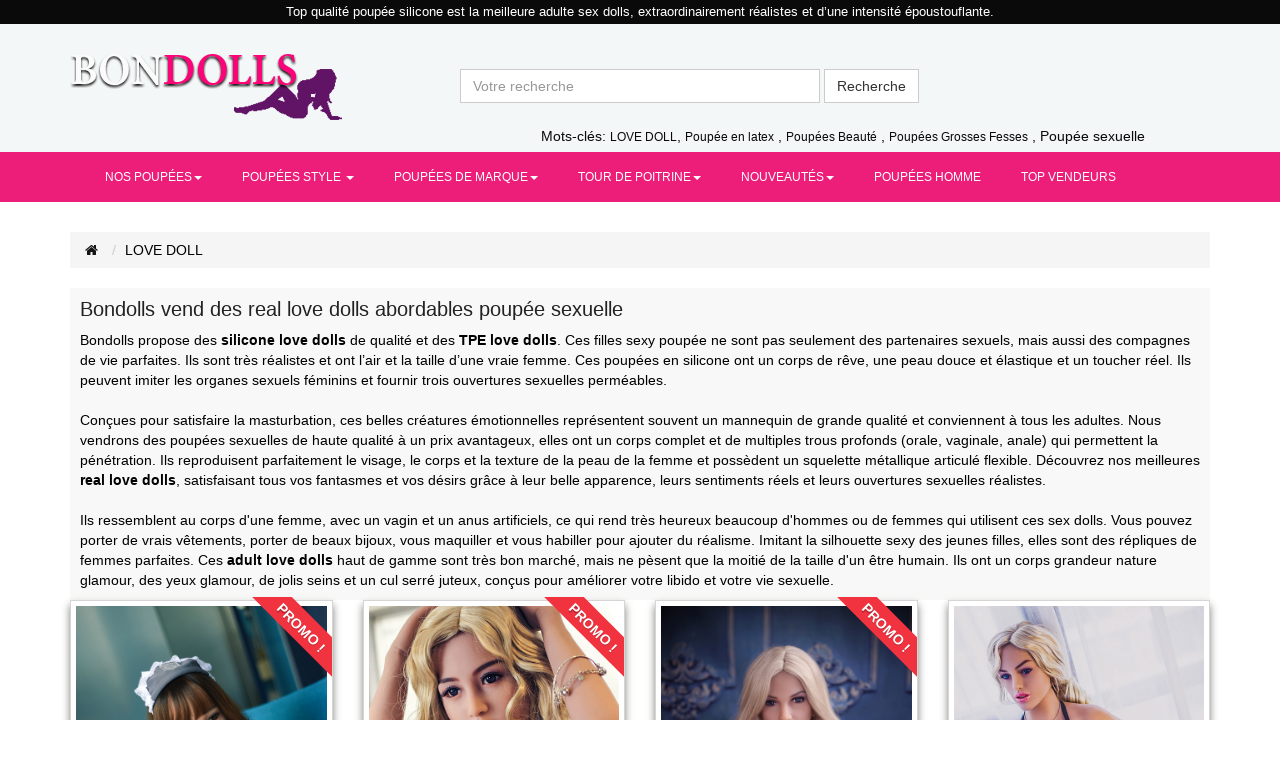

--- FILE ---
content_type: text/html
request_url: https://www.bondolls.com/love-doll.html
body_size: 8235
content:
<!DOCTYPE html>

<html lang="fr">

	<head>
		<title>LOVE DOLL - Bondolls la plus parfaite poupée sexuelle</title>
		<meta charset="utf-8">
		<meta http-equiv="X-UA-Compatible" content="IE=edge">
		<meta name="viewport" content="width=device-width, initial-scale=1">
		<meta name="description" content="Bondolls fournit des love dolls de qualité est le meilleur partenaire sexuel, un corps de femme qui rêve, une texture de peau douce et lisse, un sentiment réel. Ces poupées sexuelles réalistes sont abordables et livraison gratuite.">
        <meta name="keywords" content="poupées sexuelles réalistes,love doll,parfaite poupée sexuelle" />
		<link rel="icon" href="favicon.ico">

		<!-- Bootstrap core CSS -->
		<!--<link href="extend/bootstrap/css/bootstrap.min.css" rel="stylesheet">-->
		<link href="extend/bootstrap/css/bootstrap.min.css" rel="stylesheet">

		<!--font-awesome css-->
		<!--<link rel="stylesheet" href="extend/font-awesome/css/font-awesome.css">-->
		<link rel="stylesheet" href="extend/font-awesome/css/font-awesome.css">

		<!-- Owl Stylesheets -->
		<!--<link rel="stylesheet" href="extend/owlcarousel/assets/owl.carousel.min.css">-->
		<link rel="stylesheet" href="extend/owlcarousel/assets/owl.carousel.min.css">
		<!--<link rel="stylesheet" href="extend/owlcarousel/assets/owl.theme.default.min.css">-->
		<link rel="stylesheet" href="extend/owlcarousel/assets/owl.theme.default.min.css">

		<!--stickUp-->
		<link rel="stylesheet" href="extend/stickUp/stickup.css" />

		<!-- Custom styles for this template -->
		<link href="css/global.css" rel="stylesheet">
		<link href="css/sub-page.css" rel="stylesheet">
		<link href="css/responsive.css" rel="stylesheet">

		
		<!-- User-defined style -->
		<link href="css/custom.css" rel="stylesheet"><!-- Google Tag Manager -->
<script>(function(w,d,s,l,i){w[l]=w[l]||[];w[l].push({'gtm.start':
new Date().getTime(),event:'gtm.js'});var f=d.getElementsByTagName(s)[0],
j=d.createElement(s),dl=l!='dataLayer'?'&l='+l:'';j.async=true;j.src=
'https://www.googletagmanager.com/gtm.js?id='+i+dl;f.parentNode.insertBefore(j,f);
})(window,document,'script','dataLayer','GTM-PB82DCP');</script>
<!-- End Google Tag Manager -->

	</head>

	
	<body>	
		<!--header-bar s-->
		<div class="header-bar">
			<div class="container">
				<p class="notice top_content">
				Top qualité poupée silicone est la meilleure adulte sex dolls, extraordinairement réalistes et d’une intensité époustouflante.
				</p>
			</div>
		</div>
		<!--header-bar e-->

		<!--header s-->
		<header>
			<div class="container">
				<div class="row">
					<!-- left s -->
					<div class="col-md-4 col-sm-5 left">
						<a href="https://www.bondolls.com" class="logo"><img src="img/logo.png" alt="real love dolls"/></a>
					</div>
					<!-- left e -->

					<!-- right s -->
					<div class="col-md-8 col-sm-4 center">
					<form action="search.html" class="form-inline">
       <input type="hidden" name="cx" value="003830820445301633414:mu585kzpogw" />
           <input type="search" class="form-control" name="q"  placeholder="Votre recherche" />
	<button type="submit" class="btn btn-default btn-search">Recherche</button>
</form>
				</div><!-- right e -->
                    <div class="prenser top_content">
		                 <span class="pretit">Mots-clés:</span>
                         <a  href="https://www.bondolls.com/love-doll.html">LOVE DOLL</a>,
                        <a href="https://www.bondolls.com/poupee-realiste-170cm.html">Poupée en latex</a>	,								                		
                        <a  href="https://www.bondolls.com/poupee-beaute.html">Poupées Beauté</a> ,
						<a  href="https://www.bondolls.com/vraie-gros-cul-poupee-de-sexe.html">Poupées Grosses Fesses</a>	,
                        Poupée sexuelle		
                        	            
                     </div>

				
				</div>
			</div>
		</header>
		<!--header e-->

		<!--nav s-->
		<nav class="navbar navbar-default navbar-wrapper">
			<div class="container">
				<!--navbar-header s-->
				<div class="navbar-header">
					<button type="button" class="navbar-toggle collapsed" data-toggle="collapse" data-target="#navbar" aria-expanded="false" aria-controls="navbar">
	                    <span class="sr-only">Toggle navigation</span>
	                    <span class="icon-bar"></span>
	                    <span class="icon-bar"></span>
	                    <span class="icon-bar"></span>
	                </button>
					
				</div>
				<!--navbar-header e-->

				<!--navbar-collapse s-->
				<div id="navbar" class="navbar-collapse collapse">
					<ul class="nav navbar-nav">
						
						<li class="dropdown">
							<a class="dropdown-toggle" aria-expanded="false" aria-haspopup="true" role="button" data-toggle="dropdown">Nos Poupées<span class="caret"></span></a>
							<ul class="dropdown-menu">
								 <li class="hide">
									<a href="poupee-realiste-2023-0316.html">Poupée sexuelle 100 CM</a>
								</li>
                                 <li class="hide">
									<a href="cheveux-poupee-kdlei-realiste-2023-0316.html">Poupée sexuelle 105 CM</a>
								</li>
                                  <li class="hide">
									<a href="poupee-realiste-sex-doll-2023-0316.html">Poupée sexuelle 125 CM</a>
								</li>
								 <li class="hide">
									<a href="dolls-poupee-silicone-135cm.html">Poupée sexuelle 135 CM</a>
								</li>
								 <li class="hide">
									<a href="poupee-realiste-140cm.html">Poupée sexuelle 140 CM</a>
								</li>
								 <li>
									<a href="dolls-realiste-145cm.html">Poupée sexuelle 145 CM</a>
								</li>
                                <li>
									<a href="poupee-realiste-148cm.html">Poupée sexuelle 148 CM</a>
								</li>
                                <li>
									<a href="poupee-realiste-158cm.html">Poupée sexuelle 158 CM</a>
								</li>
                                <li>
									<a href="poupee-realiste-160cm.html">Poupée sexuelle 160 CM</a>
								</li>
                                <li>
									<a href="poupee-realiste-165cm.html">Poupée sexuelle 165 CM</a>
								</li>
								<li>
									<a href="poupee-realiste-168cm.html">Poupée sexuelle 168 CM</a>
								</li>
								<li>
									<a href="poupee-realiste-170cm.html">Poupée sexuelle 170 CM</a>
								</li>
								
							</ul>
						</li>
						
						
						<li class="dropdown">
							<a class="dropdown-toggle" aria-expanded="false" aria-haspopup="true" role="button" data-toggle="dropdown">Poupées Style <span class="caret"></span></a>
							<ul class="dropdown-menu">
						<li>
							<a href="love-doll.html">LOVE DOLL</a>
							
						</li>
						<li>
							<a href="poupee-europeen.html">Poupées Style Européen</a>
							
						</li>
                        <li>
							<a href="poupee-asian.html">Poupées Style Asian</a>
							
						</li>
						<li>
							<a href="poupee-sexuelle-japonaise-en-tpe-pas-cher.html">Poupées sexuelle Japonaise</a>
							
						</li>
                        <li>
							<a href="chine-poupee-de-sexe-de-bonne-valeur.html">Poupées sexuelle chine</a>
							
						</li>
						<li>
							<a href="incroyable-poupee-sexuelle-robot.html">Poupées sexuelle robot</a>
							
						</li>
                        <li>
							<a href="poupees-de-sexe-anime.html">Poupées sexuelle anime</a>
							
						</li>
                        <li>
							<a href="poupees-de-sexe-enceinte.html">Poupées sexuelle enceinte</a>
							
						</li>
                        <li>
							<a href="poupees-de-sexe-blonde.html">Poupées sexuelle blonde</a>
							
						</li>
                        <li>
							<a href="poupees-de-sexe-pas-cher.html">Poupées sexuelle pas cher</a>
							
						</li>
                        <li>
							<a href="poupees-de-sexe-transexuelle.html">Poupées sexuelle transexuelle</a>
							
						</li>
                         <li>
							<a href="poupee-beaute.html">Poupées Style Beauté</a>
							
						</li>
                         <li>
							<a href="doll-echelle-reduite.html">Poupées Échelle Réduite</a>
							
						</li>
                         <li>
							<a href="top-model-poupee-style.html ">Poupées Style Top Model </a>
							
						</li>
                        <li>
							<a href="acheter-petits-seins-poupee.html">Petits Seins </a>
							
						</li>
                        <li>
							<a href="choisissant-gros-seins-poupee.html">Gros Seins </a>
							
						</li>
                        <li>
							<a href="poupees-black-vibrantes-sont-plus-mignonnes.html">Poupées Black</a>
							
						</li>
                        <li>
							<a href="vraie-gros-cul-poupee-de-sexe.html">Fessiers Poupées</a>
							
						</li>
                        <li>
							<a href="poupee-torse.html">Poupées Torses</a>
							
						</li>
						</ul>
						</li>
                        <li class="dropdown">
							<a class="dropdown-toggle" aria-expanded="false" aria-haspopup="true" role="button" data-toggle="dropdown">Poupées de Marque<span class="caret"></span></a>
							<ul class="dropdown-menu">
						<li class="dropdown">

							<li class="click_a"><a tabindex="-1" href="plus-de-marques-de-poupees.html">WM Doll</a>

                           <ul class="dropdown-menu1">
                           
                       	  <li><a href="la-plus-parfaite-poupee-wm-doll-148cm-vendre.html">WM Doll 148CM</a></li>
                         <li><a href="acheter-ligne-150cm-wm-doll-tpe-poupees-reelle.html">WM Doll 150CM</a></li>
                         <li><a href="vendre-158-cm-wm-doll-poupee-suceuse-vibrante.html">WM Doll 158CM</a></li>
                         <li><a href="fournir-plaisir-sexuel-ultime-poupee-160-cm-wm-dolls.html">WM Doll 160CM</a></li>
                         <li><a href="multicolore-165cm-wm-doll-diamant-poupee-sexuelle.html">WM Doll 165CM</a></li>
                         <li><a href="femme-de-reve-tres-poupee-realiste-wm-doll-168-cm.html">WM Doll 168CM</a></li><li><a href="apparence-puissante-poupee-luxueuse-sexuelle-wm-dolls-170cm.html">WM Doll 170CM</a></li>
                         </ul>
                            </li>

                            <li class="click_a"><a tabindex="-1" href="poupee-jy-doll.html">JY DOLL</a>
                            	
                            </li>

                            <li class="click_a"><a tabindex="-1" href="sy-doll-poupee.html">SY DOLL</a>
                            	
                            </li>
                            
                            <li class="click_a"><a tabindex="-1" href="asdoll-poupee-sexuelle.html">ASDOLL</a>
                            	
                            </li>

						</li>
								
						</ul>
						</li>
                        <li class="dropdown">
							<a class="dropdown-toggle" aria-expanded="false" aria-haspopup="true" role="button" data-toggle="dropdown">Tour de Poitrine<span class="caret"></span></a>
							<ul class="dropdown-menu">
						<li>
									<a href="dolls-70-150cm-bonnet-d.html">150cm-Bonnet D</a>
								</li>
								<li>
									<a href="latex-doll-70-153cm-bonnet-d.html.html">153cm-Bonnet D</a>
								</li>
								<li>
									<a href="poupee-70-158cm-bonnet-d.html">158cm-Bonnet D</a>
								</li> 
                                <li>
									<a href="poupee-70-160cm-bonnet-d.html">160cm-Bonnet D</a>
								</li>
                                <li>
									<a href="poupee-addict-doll-70-163cm-bonnet-d.html">163cm-Bonnet D</a>
								</li>
                                <li>
									<a href="poupee-70-168cm-bonnet-d.html">168cm-Bonnet D</a>
								</li>
                                <li>
									<a href="poupee-70-170cm-bonnet-d.html">170cm-Bonnet D</a>
								</li> </ul>
						</li><li class="dropdown">
							<a class="dropdown-toggle" aria-expanded="false" aria-haspopup="true" role="button" data-toggle="dropdown">Nouveautés<span class="caret"></span></a>
							<ul class="dropdown-menu">
						<li>
									<a href="nouveau-produit-doll.html">Nouveautés Poupées</a>
								</li>
                                
                                <li>
                                <a href="commander-realistic-masturbation-silicone-dolls-153cm.html.html">Realistic silicone doll</a>
                                </li>
                                <li>
                                <a href="tete-de-poupee.html">Tête de Poupée</a>
                                </li>
                                 <li>
                                <a href="reelle-nes-poupee-promotion.html">Poupées en Promotions</a>
                                </li>
                               
								
						</ul>
						</li>
                        <li class="dropdown">
							<a href="poupee-homme-tpe.html">Poupées Homme</a>
							
						</li>
						<li class="dropdown">
							<a href="top-poupee-doll.html">Top Vendeurs</a>
							
						</li>
						
						
						
					</ul>
				</div>
				<!--navbar-collapse e-->
			</div>
		</nav>
		<!--nav e-->

		<!--section wrapper-box s-->
		<section>
			<div class="container">
				<div class="row">
                <!--right s-->
					<div class="col-md-12 right">
					<!--breadcrumb s-->
						<ol class="breadcrumb">
							<li>
								<a href="https://www.bondolls.com"><i class="fa fa-home"></i></a>
							</li>
							<li>LOVE DOLL</li>
							
					  </ol>
						<!--breadcrumb e-->

						<!--page-info s-->
						<div class="section-page-info hidden-xs">
						<h1 class="title">Bondolls vend des real love dolls abordables poupée sexuelle</h1>	
                        
							<p>Bondolls propose des <strong>silicone love dolls</strong> de qualité et des <strong>TPE love dolls</strong>. Ces filles sexy poupée ne sont pas seulement des partenaires sexuels, mais aussi des compagnes de vie parfaites. Ils sont très réalistes et ont l’air et la taille d’une vraie femme. Ces poupées en silicone ont un corps de rêve, une peau douce et élastique et un toucher réel. Ils peuvent imiter les organes sexuels féminins et fournir trois ouvertures sexuelles perméables.</p><br>
							<p>Conçues pour satisfaire la masturbation, ces belles créatures émotionnelles représentent souvent un mannequin de grande qualité et conviennent à tous les adultes. Nous vendrons des poupées sexuelles de haute qualité à un prix avantageux, elles ont un corps complet et de multiples trous profonds (orale, vaginale, anale) qui permettent la pénétration. Ils reproduisent parfaitement le visage, le corps et la texture de la peau de la femme et possèdent un squelette métallique articulé flexible. Découvrez nos meilleures <strong>real love dolls</strong>, satisfaisant tous vos fantasmes et vos désirs grâce à leur belle apparence, leurs sentiments réels et leurs ouvertures sexuelles réalistes.</p><br>
							<p>Ils ressemblent au corps d'une femme, avec un vagin et un anus artificiels, ce qui rend très heureux beaucoup d'hommes ou de femmes qui utilisent ces sex dolls. Vous pouvez porter de vrais vêtements, porter de beaux bijoux, vous maquiller et vous habiller pour ajouter du réalisme. Imitant la silhouette sexy des jeunes filles, elles sont des répliques de femmes parfaites. Ces <strong>adult love dolls</strong> haut de gamme sont très bon marché, mais ne pèsent que la moitié de la taille d'un être humain. Ils ont un corps grandeur nature glamour, des yeux glamour, de jolis seins et un cul serré juteux, conçus pour améliorer votre libido et votre vie sexuelle.</p>

						</div>
						<!--page-info e-->
                        

						<!--product-list s-->
						<div class="product-list">
							<div class="row">
							<!--product-box e-->	
                             <div class="col-md-3 col-sm-4">
									<div class="product-box">
										<a href="mignon-style-asiatique-b-bonnet-tpe-love-doll-sofia.html" class="pic-box"><img src="img/SD117601/SD117601.jpg" alt="adulte love doll sex"/></a>
										<div class="info">
											<a href="mignon-style-asiatique-b-bonnet-tpe-love-doll-sofia.html" class="title">Mignon asiatique B-bonnet réaliste TPE adulte love doll sex</a>
											<p class="price">649€
												<del>1049€</del></p>
											<p class="status">Livraison Gratuite !</p>
										</div>
										<p class="sale-box no-print">
                                        <span class="sale-label">Promo !</span>
                                        </p>
									</div>
								</div>
							<!--product-box s-->
							<!--product-box e-->	
                             <div class="col-md-3 col-sm-4">
									<div class="product-box">										
										<a href="realiste-poupee-silicone-adulte-luxe.html" class="pic-box"><img src="img/SD02001/SD02001a.jpg" alt="sexy adulte dolls"/></a>
										<div class="info">
											<a href="realiste-poupee-silicone-adulte-luxe.html" class="title">Poupée Réaliste Sex Doll pour Adulte</a>
											<p class="price">834.73€
												<del>1192.47€</del></p>
											<p class="status">Livraison Gratuite !</p>
										</div>
										<p class="sale-box no-print">
                                        <span class="sale-label">Promo !</span>
                                        </p>
									</div>
								</div>
							<!--product-box s-->
							<!--product-box e-->	
                             <div class="col-md-3 col-sm-4">
									<div class="product-box">										
										<a href="plantureuse-jeune-femme-etourdisseur-sexy-poupee-sexuelle-mira.html" class="pic-box"><img src="img/SD88201/SD88201.jpg" alt="poupée sexy adultes"/></a>
										<div class="info">
											<a href="plantureuse-jeune-femme-etourdisseur-sexy-poupee-sexuelle-mira.html" class="title">Découvrez des filles aux gros seins poupée sexy adultes réalistes</a>
											<p class="price">779€
												<del>1662.62€</del></p>
											<p class="status">Livraison Gratuite !</p>
										</div>
										<p class="sale-box no-print">
                                        <span class="sale-label">Promo !</span>
                                        </p>
									</div>
								</div>
							<!--product-box s-->
							<!--product-box e-->	
                             <div class="col-md-3 col-sm-4">
									<div class="product-box">
										<a href="vraie-poupee-ajouter-de-la-couleur-a-votre-vie.html" class="pic-box"><img src="images/SD10801a.jpg" alt="Dolls haut de gamme"/></a>
										<div class="info">
											<a href="vraie-poupee-ajouter-de-la-couleur-a-votre-vie.html" class="title">Love Dolls La Plus Belle Fille Du Monde - Emily </a>
											<p class="price">1197.83€
												<del>1711.17€</del></p>
											<p class="status">Livraison Gratuite !</p>
										</div>
									</div>
								</div>
							<!--product-box s-->
							<!--product-box e-->
                                <div class="col-md-3 col-sm-4">
									<div class="product-box">
										<a href="ophelia-165cm-yeux-fermes-poupee-love-dolls.html" class="pic-box"><img src="img/SD43201/SD43201.jpg" alt="poupée d'amour love dolls"/></a>
										<div class="info">
											<a href="ophelia-165cm-yeux-fermes-poupee-love-dolls.html" class="title">Adolescente petite poitrine poupée d'amour love dolls 165cm</a>
											<p class="price">1141.79€
												<del>1591.79€</del></p>
											<p class="status">Livraison Gratuite !</p>
										</div>
									</div>
								</div>
								<!--product-box s-->
								<!--product-box e-->
								<div class="col-md-3 col-sm-4">
									<div class="product-box">
										<a href="vivien-170cm-poupee-love-dolls-fille-melancolique-mesedoll.html" class="pic-box"><img src="img/SD34202/SD34202.jpg" alt="poupées love dolls"/></a>
										<div class="info">
											<a href="vivien-170cm-poupee-love-dolls-fille-melancolique-mesedoll.html" class="title">Visage mignon fille mélancolique poupées love dolls 170cm vagin serré Mesedoll - Vivien</a>
											<p class="price">1114.63€
												<del>1514.63€</del></p>
										<p class="status">Livraison Gratuite !</p>
										</div>
									</div>
								</div>
								<!--product-box s-->		
								<!--product-box e-->
                             <div class="col-md-3 col-sm-4">
									<div class="product-box">
										<a href="tess-160cm-poupee-sexuelle-pas-cher-belle-fille.html" class="pic-box"><img src="img/SD34001/SD34001.jpg" alt="love doll"/></a>
										<div class="info">
											<a href="tess-160cm-poupee-sexuelle-pas-cher-belle-fille.html" class="title">Style asiatique belle sexy poupee sexuelle love doll pas cher 160cm- Tess</a>
											<p class="price">1137.87€
												<del>1587.87€</del></p>
											<p class="status">Livraison Gratuite !</p>
										</div>
									</div>
								</div>
								<!--product-box s-->
								<!--product-box e-->
                             <div class="col-md-3 col-sm-4">
									<div class="product-box">
										<a href="lydia-160cm-poupee-sexuel-haut-gamme-festival-film.html" class="pic-box"><img src="img/SD20101/SD20101.jpg" alt="WM love sex dolls 160cm"/></a>
										<div class="info">
											<a href="lydia-160cm-poupee-sexuel-haut-gamme-festival-film.html" class="title">Modèle sexy avec un corps parfait WM love sex dolls 160cm - Lydia</a>
											<p class="price">1969.96€
												<del>2351.96€</del></p>
											<p class="status">Livraison Gratuite !</p>
										</div>
									</div>
								</div>
								<!--product-box s-->






								<!--page-info s-->
						<div class="section-page-info">
						<h2 class="title">Qu'est-ce qu'une real love sex dolls?</h2>	
                        
							<p>Les love doll, également appelées <strong>poupées moulées</strong>, sont des corps en silicone fabriqués selon des techniques de moulage. La moisissure simule l'apparence de la personne, particulièrement en accord avec la silhouette parfaite que tous les hommes ou toutes les femmes pensent. Gros seins sexy, yeux profonds et fascinants, belle taille naturelle. Conçues pour satisfaire la masturbation et les émotions, ces poupées sexuelles énergiques associent souvent le design de femmes modernes et corsées, ce qui signifie qu'un plus grand nombre d'hommes seront en mesure de reproduire des femmes fantastiques sous la forme de poupées.</p><br>
							<p>Les vraies sex dolls fabriquées avec du silicone 100% semblent être le centre de vos fans. Il s’agit tout d’abord d’atteindre un nouveau sommet, tant en termes de processus de production que de qualité, qui sera défini et amélioré en fonction des besoins de la population à des moments différents. La real silicone love dolls et la TPE sex doll ont remplacé l'ère de la poupée gonflable et ont changé la surface rugueuse. Ces femmes glamour réalistes sont réveillées, apportant plus de surprises et de merveilleuses performances aux utilisatrices.</p><br>
							<p>De plus en plus de gens commencent à découvrir les avantages de ces vraies sexe dolls, leurs exigences de qualité étant différentes. La raison principale en est qu’en raison de la taille et du coût matériel de chaque fille, qu’il s’agisse de silicone ou de TPE la même poupée peut être copiée, et le prix du marché de ces deux matériaux détermine souvent le prix réel. En tant que jouet de masturbation le plus populaire des temps modernes, ils sont basés sur la réplication des organes sexuels des femmes, réduisant la solitude et soulageant le stress. Les ouvertures sexuelles réalistes (orale, vaginale et anale) peuvent être directement orales, vaginales et anales. Les trous profonds compacts sont souvent la clé pour satisfaire le plaisir, et ces belles filles ont pris en compte toutes les possibilités dont vous avez besoin.</p><br>
							<p>Le squelette flexible et la texture de peau douce vous procurent une sensation réelle incroyable, comme une vraie femme embrassant et touchant. Ces créatures émotionnelles sexy de type humain peuvent susciter un fort désir sexuel chez les hommes, et peuvent mettre en pratique vos compétences sexuelles et augmenter l'expérience sexuelle à l'aide de vraies poupées sexuelles en silicone. Ce ne sont pas seulement des objets sexuels, mais aussi des partenaires de vie parfaits et des partenaires affectifs. Visage réaliste, coiffure élégante, vivent gros seins et cul serré. Lorsque vous pénétrez dans l'ouverture réaliste de la poupée d'amour, vous pouvez clairement voir et sentir qu'elle suce parfaitement votre grosse bite, comme si vous aviez une relation sexuelle avec une vraie salope.</p><br>
							<h3 class="title">Plus d'avantages et d'usages à propos des silicone sexy love dolls</h3>
							<p>Les Bondolls offrent plus de styles de poupées selon leurs goûts, en particulier les <strong>japonaises love doll</strong>, qui sont très populaires aujourd'hui. Elles reproduisaient parfaitement les gentilles femmes du Japon et étaient considérées comme la plus belle "Dutch wife". Leurs têtes, leurs yeux et leur vagin sont des pièces détachables. Beaucoup de personnes s'aperçoivent même qu'elles peuvent rencontrer la fraîcheur et l'excitation de leurs partenaires sexuels en changeant différents accessoires, qu'on appelle des noms différents. De vraies japonaises sex dolls ont même signalé dans plusieurs billets de blogues sur Internet que beaucoup de ces filles réalistes et sexy sont traitées comme des membres de la famille. C'est vraiment incroyable et incroyable, mais c'est le meilleur moyen de répondre aux besoins émotionnels des gens.</p><br>
							<p>Vivre avec de love doll sex de qualité ne crée pas de conflits émotionnels ni de problèmes. Parce que ces partenaires sexuels fidèles sont toujours très mignons et très gentils, ils sont très obéissants à vos souhaits. Beaucoup de gens aiment essayer l'expérience sexuelle et stimuler les émotions différentes fois, mais la vraie femme ne veut pas essayer vos fantasmes sexuels fous. Cela nécessite une poupée sexy en silicone/TPE sex dolls de haute qualité pour réaliser votre fantaisie et vos souhaits.</p><br>
							<p>Les poupées réalistes obtiennent la faveur de plus de gens. Les photographes les considèrent comme les meilleurs modèles, portant de jolies jupes pour ces femmes de taille réelle, avec des bijoux exquis, basculant entre différentes scènes et collectant de belles photos. La poupée sert de modèle même pour l’affichage de costumes. En prenant une photo différente de votre poupée et en prenant de belles photos, vous économiserez le coût coûteux d'inviter de vrais modèles et présenterez les vêtements de mode que vous souhaitez recommander. En plus de cela, nos poupées sont aussi collectionnées par plus de gens et vous constaterez qu'elles ont beaucoup de belles femmes dans leurs chambres et leurs canapés. Différentes formes de poupée moulée modifient les mouvements du corps au moyen de balles articulaires flexibles. Vous pouvez voir le style de vie émotionnel riche de l'auteur dans l'image ci-dessous:</p><br>
							<p><img src="images/love-doll.jpg" alt="poupée adult réalistes" class="img_resp" /></p><br>
							<p><img src="images/poupee-silicone.jpg" alt="poupée silicone sexy réaliste" class="img_resp" /></p><br>
							<p>Vous voulez avoir la même jolie sexy love dolls pour enrichir votre vie émotionnelle? Trouvez la femme glamour que vous voulez le plus dans notre catalogue, cliquez pour acheter, nous vous l’enverrons bientôt.</p>
						</div>
						<!--page-info e-->

						
						</div>
						<!--product-list e-->

					</div>
					<!--right e-->
					<!--left s-->
					
						<!--aside-box e-->
                        
					<!--left e-->
					</div>
					<!--left e-->

					
				</div>
			</div>
		</section>
		<!--section wrapper-box e-->

		<!--footer s-->
		<footer>
			<div class="container">
				<div class="row icon">
					<div class="col-md-3 ">
						<img src="img/highquality.png" />
						<p>ENGAGEMENT DE HAUTE QUALITE</p>
					</div>
					
					<div class="col-md-3 ">
						<img src="img/transport.png"  />
						<p>Livraison Gratuite</p>
					</div>
					
					<div class="col-md-3 ">
						<img src="img/package.png" />
						<p>Colis discret</p>
					</div>
					
					<div class="col-md-3 ">
						<img src="img/payment.png" />
						<p>Paiement sécurisé </p>
					</div>
					
					</div>
				
					
					<div class="col-md-12 block-box">
						<p class="footer-icon">
                        <img class="full-height" src="img/payimg.png" alt="pay"/>
                        </p>
                        </div>
					
					
					<div class="col-md-12 block-box">
						<p class="footer-icon">
                        <span class="title">SUIVEZ NOUS:</span>
							<a rel="nofollow" href="https://www.facebook.com/Poupee-Silicone-191950761573390"><i class="fa fa-facebook-square"></i></a>
							<a rel="nofollow" href="https://twitter.com/weichangpeng6"><i class="fa fa-twitter-square"></i></a>
							
							<a rel="nofollow" href="https://www.youtube.com/channel/UCHwlza1axBHU0TM4UVXObwg"><i class="fa fa-youtube-square"></i></a>
							<a rel="nofollow" href="https://www.pinterest.fr/bondolls/"><i class="fa fa-pinterest-square"></i></a>
							<a rel="nofollow" href="https://www.instagram.com/dollsells/"><i class="fa fa-instagram"></i></a>
                           <a href="https://www.bondolls.com/blog/article/"><i class="fa fa-wordpress"></i></a>
						</p>
                        
					</div>
					
					

					<div class="block-box">
                         <p class="copyright">Copyright © 2025 Bondolls.com(HTPOW TECHNOLOGY CO., LTD) All Rights Reserved.
						</p>
					</div>
					
				</div>
			</div>
		</footer>
		<!--footer e-->

		<!-- Bootstrap core JavaScript
    ================================================== -->
		<!-- Placed at the end of the document so the pages load faster -->

		
		

		<!--jquery 2.1.4-->
		<script src="js/jquery.min.js"></script>

		<!--jquery 3.2.1-->
		<script src="https://cdn.bootcss.com/jquery/3.2.1/jquery.min.js"></script>
        <script type="text/javascript" src="js/custom.js"></script>
		<!--<script src="extend/bootstrap/js/bootstrap.min.js"></script>-->
		<script src="extend/bootstrap/js/bootstrap.min.js"></script>

		<!--dropdown menu-->
		<script>
			$('li.dropdown').mouseover(function() {
				$(this).addClass('open');
			}).mouseout(function() {
				$(this).removeClass('open');
			});
		</script>

		<!--stickUp-->
		<script src="extend/stickUp/stickUp.js"></script>
		<script type="text/javascript">
			jQuery(function($) {
				$(document).ready(function() {
					$('.navbar-wrapper').stickUp();
				});
			});
		</script>

		<!--owlcarousel js-->
		<!--<script src="extend/owlcarousel/owl.carousel.js"></script>-->
		<script src="extend/owlcarousel/owl.carousel.js"></script>
		<script>
			$(document).ready(function() {
				$('.owl-carousel').owlCarousel({
					loop: true,
					margin: 15,
					autoplay: true,
					autoplayTimeout: 50000,
					responsiveClass: true,
					responsive: {
						0: {
							items: 1,
							nav: true
						},
						600: {
							items: 3,
							nav: false
						},
						1000: {
							items: 5,
							nav: true
						}
					}
				})
			})
		</script>
        <script>
            $(document).ready(function(){

                $('.J_Increase').click(function (){
                    $('#J_IptAmount').val(parseInt($('#J_IptAmount').val()) + 1);
                });
                $('.J_Reduce').click(function (){
                    var t_num = parseInt($('#J_IptAmount').val()) - 1;
                    if(t_num < 1){
                        t_num = 1;
                    }
                    $('#J_IptAmount').val(t_num);
                });
            })
        </script>
		<script>
			$(document).ready(function() {
				$('.owl-carousel-01').owlCarousel({
					loop: true,
					margin: 15,
					autoplay: true,
					autoplayTimeout: 50000,
					responsiveClass: true,
					responsive: {
						0: {
							items: 1,
							nav: true
						},
						600: {
							items: 3,
							nav: false
						},
						1000: {
							items: 4,
							nav: true
						}
					}
				})
			})
		</script>
		<script>
			$(document).ready(function() {
				$('.owl-carousel-02').owlCarousel({
					loop: true,
					margin: 10,
					nav: false,
					dots: false,
					autoplay: true,
					autoplayTimeout: 50000,
					responsiveClass: true,
					responsive: {
						0: {
							items: 1,
							nav: true
						},
						600: {
							items: 3,
							nav: false
						},
						1000: {
							items: 5,
							loop: false
						}
					}
				})
			})
		</script>

		<!--product-grid list style-->
		<script>
			$(document).ready(function() {
				$(".choice-col").click(function() {
					$(".col-list").addClass("col-md-3");
					$(".col-list").removeClass("col-md-12");
				});
				$(".choice-row").click(function() {
					$(".col-list").addClass("col-md-12");
					$(".col-list").removeClass("col-md-3");
				});
			});
		</script>

		<!--jquery.scrollUp js-->
		<!--<script src="extend/jquery.scrollUp/jquery.scrollUp.js"></script>-->
		<script src="extend/jquery.scrollUp/jquery.scrollUp.js"></script>
		<script>
			$(function() {
				$.scrollUp({
					scrollSpeed: 200,
					scrollImg: true
				});
			});
		</script>

	<!-- Start of StatCounter Code for Default Guide -->
<script type="text/javascript">
var sc_project=11642784; 
var sc_invisible=1; 
var sc_security="86fe131d"; 
var scJsHost = (("https:" == document.location.protocol) ?
"https://secure." : "http://www.");
document.write("<sc"+"ript type='text/javascript' src='" +
scJsHost+
"statcounter.com/counter/counter.js'></"+"script>");
</script>
<noscript><div class="statcounter"><a title="Web Analytics
Made Easy - StatCounter" href="http://statcounter.com/"
target="_blank"><img class="statcounter"
src="//c.statcounter.com/11642784/0/86fe131d/0/" alt="Web
Analytics Made Easy - StatCounter"></a></div></noscript>
<!-- Google Tag Manager (noscript) -->
<noscript><iframe src="https://www.googletagmanager.com/ns.html?id=GTM-PB82DCP"
height="0" width="0" style="display:none;visibility:hidden"></iframe></noscript>
<!-- End Google Tag Manager (noscript) -->

<!-- End of StatCounter Code for Default Guide -->
	
	</body>

</html>

--- FILE ---
content_type: text/css
request_url: https://www.bondolls.com/extend/stickUp/stickup.css
body_size: 836
content:
/* GLOBAL STYLES
-------------------------------------------------- */
/* Padding below the footer and lighter body text */

.code { counter-reset: listing; }
xmp { counter-increment: listing; }
.code xmp:before { content: counter(listing) ". "; color: gray; }

body {
  padding-bottom: 40px;
  color: #5a5a5a;
}

#features {
  max-width:none;
}

.row.featurette {
  padding: 0 80px;
  margin-right:0px;
  margin-left:0px;
}

.row.featurette:nth-child(even){
  background:#e6f1fa;
  padding-bottom:50px;
}

.isStuck{
    left:0px;
    width:100%;
}
/* CUSTOMIZE THE NAVBAR
-------------------------------------------------- */

/* Special class on .container surrounding .navbar, used for positioning it into place. */
.navbar-wrapper {
  margin-top:20px;
  position: relative;
  z-index: 15;

}

.navbar.navbar-inverse.navbar-static-top {
  background: #5cb85c;
  border-color: #398439;
}
.navbar.navbar-inverse.navbar-static-top a{
  color:#fff;
}
.navbar.navbar-inverse.navbar-static-top a:hover{
  color:#0A64A4;
}
.navbar-inverse .navbar-nav>.active>a, .navbar-inverse .navbar-nav>.active>a:focus{
  background:#398439;
  font-weight:700;
}
.navbar-inverse .navbar-nav>.active>a:hover {
  background:#398439;
  color:#fff;
  font-weight:700;
}


/* CUSTOMIZE THE CAROUSEL
-------------------------------------------------- */

/* Carousel base class */
.carousel {
  /*
  margin-bottom: 60px;

  margin-top: -90px;

  Negative margin to pull up carousel. 90px is roughly margins and height of navbar. */
}
/* Since positioning the image, we need to help out the caption */
.carousel-caption {
  z-index: 10;
}

/* Declare heights because of positioning of img element */
.carousel .item {
  height: 450px;
  background-color: #0A64A4;
}
.carousel-inner > .item > img {
  position: absolute;
  top: 0;
  left: 0;
  min-width: 100%;
}



/* MARKETING CONTENT
-------------------------------------------------- */

/* Pad the edges of the mobile views a bit */
.marketing {
  padding-left: 15px;
  padding-right: 15px;
}

/* Center align the text within the three columns below the carousel */
.marketing .col-lg-4 {
  text-align: center;
  margin-bottom: 20px;
}
.marketing h2 {
  font-weight: normal;
}
.marketing .col-lg-4 p {
  margin-left: 10px;
  margin-right: 10px;
}


/* Featurettes
------------------------- */

.featurette-divider {
  margin: 80px 0; /* Space out the Bootstrap <hr> more */
}

/* Thin out the marketing headings */
.featurette-heading {
  font-weight: 300;
  line-height: 1;
  letter-spacing: -1px;
}



/* RESPONSIVE CSS
-------------------------------------------------- */

@media (min-width: 768px) {

  /* Remove the edge padding needed for mobile */
  .marketing {
    padding-left: 0;
    padding-right: 0;
  }

  /* Navbar positioning foo */
  .navbar-wrapper {

  }
  /* The navbar becomes detached from the top, so we round the corners */
  .navbar-wrapper .navbar {
    border-radius: 4px;
  }

  /* Bump up size of carousel content */
  .carousel-caption p {
    margin-bottom: 20px;
    font-size: 21px;
    line-height: 1.4;
  }

  .featurette-heading {
    font-size: 50px;
  }

}

@media (min-width: 992px) {
  .featurette-heading {
    margin-top: 120px;
  }
}


--- FILE ---
content_type: text/css
request_url: https://www.bondolls.com/css/global.css
body_size: 4468
content:
/*---------- body s ----------*/

html {}

body {
	padding: 0;
	font-family: 'Century Gothic', Helvetica, Arial, sans-serif;
	color: #000;
}

*,
a {
	transition: all .3s ease;
}

ul {
	padding-left: 0;
}

ul>li {
	list-style: none;
}

img {
	width: 100%;
	height: auto;
}

.col-5 {
	position: relative;
	width: 20%;
	float: left;
	min-height: 1px;
	padding-left: 15px;
	padding-right: 15px;
}

.form-control {
	border-radius: 0;
	box-shadow: none;
	outline: none;
}
header{padding-top: 30px; background-color: #f4f7f7;}
.form-control:focus,
.form-control:hover {
	border-color: #f26829;
	outline: 0;
	box-shadow: none;
}

.btn-default {
	border-radius: 0;
}

.btn.active,
.btn:active {
	box-shadow: none;
	outline: none;
}

.btn.active.focus,
.btn.active:focus,
.btn.focus,
.btn:active.focus,
.btn:active:focus,
.btn:focus {
	box-shadow: none;
	outline: none;
}

.btn-default.active.focus,
.btn-default.active:focus,
.btn-default.active:hover,
.btn-default:active.focus,
.btn-default:active:focus,
.btn-default:active:hover,
.open>.dropdown-toggle.btn-default.focus,
.open>.dropdown-toggle.btn-default:focus,
.open>.dropdown-toggle.btn-default:hover {
	color: #333;
	background-color: #d4d4d4;
	border-color: #8c8c8c;
	box-shadow: none;
	outline: none;
}

.btn-confirm,
.btn-login,
.btn-register,
.btn-buy,
.btn-submit,
.btn-more {
	color: #fff;
	font-size: 18px;
	padding: 12px 50px;
	border-radius: 0;
	border: none;
	background-color: #f26829;
}

.btn-login,
.btn-register,
.btn-buy,
.btn-submit,
.btn-more {
	font-size: 14px;
	padding: 10px 25px;
}

.btn-confirm:focus,
.btn-confirm:hover,
.btn-confirm:active,
.btn-confirm:active:focus,
.btn-confirm:active:hover,
.btn-login:focus,
.btn-login:hover,
.btn-login:active,
.btn-login:active:focus,
.btn-login:active:hover,
.btn-register:focus,
.btn-register:hover,
.btn-register:active,
.btn-register:active:focus,
.btn-register:active:hover,
.btn-buy:focus,
.btn-buy:hover,
.btn-buy:active,
.btn-buy:active:focus,
.btn-buy:active:hover,
.btn-more:focus,
.btn-more:hover,
.btn-more:active,
.btn-more:active:focus,
.btn-more:active:hover {
	color: #fff;
	background-color: #35af64;
	box-shadow: none;
	outline: none;
}

.btn-add-minus {
	display: inline-block;
	float: left;
	transition: none;
}

.btn-add-minus:focus,
.btn-add-minus:hover,
.btn-add-minus:active,
.btn-add-minus:active:focus,
.btn-add-minus:active:hover {
	color: #fff;
	border-color: #f26829;
	background-color: #f26829;
	box-shadow: none;
	outline: none;
}

.btn-add-to-cart {
	/*margin-top: 30px;*/
  background: #2e984f;
    color: #fff;
   
}

.btn-add-to-cart:before {
	content: "\f07a";
	font-family: FontAwesome;
	padding-right: 5px;
}

.more-link {
	display: inline-block;
	color: #222;
	text-decoration: underline;
}

.more-link:after {
	content: "\f101";
	font-family: FontAwesome;
	padding-left: 5px;
}

.more-link:hover {
	color: #ff8d00 !important;
	border: 1px solid #ff8d00 !important;
}

.block-box {
	width: 100%;
	float: left;
}

.fa {
	padding-right: 5px;
}

.fa-facebook,
.fa-facebook-f,
.fa-facebook-official,
.fa-facebook-square {
	color: #3a5898;
}

.fa-twitter,
.fa-twitter-official,
.fa-twitter-square {
	color: #50aaee;
}

.fa-google-plus,
.fa-google-plus-circle,
.fa-google-plus-official,
.fa-google-plus-square {
	color: #d93e2d;
}

.fa-youtube,
.fa-youtube-official,
.fa-youtube-play,
.fa-youtube-square {
	color: #e62117;
}

.fa-pinterest,
.fa-pinterest-p,
.fa-pinterest-official,
.fa-pinterest-square {
	color: #d42127;
}

.fa-instagram {
	color: #d10869;
}


/* Image style */

#scrollUp {
	background-image: url("../img/top.png");
	bottom: 20px;
	right: 20px;
	width: 38px;
	height: 38px;
}

.countdown-box {
    margin-top: 10px;
    display:block;
    color: #ff0000;
	font-weight:bold;
	font-size:18px;
    padding: 3px 0px;
	text-align:center;
    border: 1px solid #f00;
    background-color: #fff;
}


/*---------- body e ----------*/


/*---------- header-bar s ----------*/

.header-bar {
	background: #0a0a0a;
}

.header-bar .notice {
	text-align: center;
	margin-bottom: 0;
	color: #fff;
	font-size: 13px;
    padding-top: 3px;
    padding-bottom: 3px;
    margin-right: auto;
    margin-left: auto;;
}


.header-bar .notice>a {
	color: #fff;
	font-size: 14px;
}
.header-bar .notice>span {
	color: #fff;
	font-size: 12px;
}

.header-bar ul {
	margin-bottom: 0
}

.header-bar ul>li {
	float: left;
	margin-right: 25px;
}

.header-bar ul>li:last-child {
	margin-right: 0;
}

.header-bar ul>li>a {
	color: #222;
}


/*---------- header-bar e ----------*/


/*---------- header s ----------*/

header .logo {
	color: #222;
	font-size: 22px;
	font-weight: bold;
	font-style: italic;
	line-height: 38px;
	text-decoration: none;
}

header .logo img {
	width: auto;
	height: 100%;
}

header .center .form-inline,
header .right .user-nav {
	margin-top: 15px;
}

header .center .form-inline .form-control {
	width: calc(60% - 90px);
}

header .center select {
	max-width: 175px;
	background-color: #f5f5f5;
}

header .center select>option {
	max-width: 300px;
	background-color: #f5f5f5;
}

header .right .form-inline,
header .right .keyword {
	float: right;
}

header .right ul {
	float: right;
	margin-bottom: 0;
}

header .right ul>li {
	float: left;
	margin-right: 5px;
}

header .right ul>li:last-child {
	margin-right: 0;
}

header .right ul>li>a {
	display: block;
	color: #222;
	line-height: 34px;
	text-decoration: none;
	padding: 0 10px;
}

header .right ul>li>a:hover {
	color: #f26829;
}

header .right ul>li>a:before {
	font-family: FontAwesome;
	padding-right: 5px;
}


/*header .right ul>li:nth-of-type(1)>a:before {
	content: "\f1cd";
}

header .right ul>li:nth-of-type(2)>a:before {
	content: "\f090";
}

header .right ul>li:nth-of-type(3)>a:before {
	content: "\f07a";
}*/

header .right .keyword>a {
	display: inline-block;
	color: #222;
	margin: 5px;
}


/*---------- header e ----------*/


/*---------- nav s ----------*/

.navbar-wrapper {
	margin-top: 0;
	z-index: 9999;
}

.navbar-default {
	margin-bottom: 30px;
	background-color: #ed1e79;
	border-radius: 0;
	border: none;
}

.navbar-default .navbar-nav>li>a {
	color: #fff;
	padding: 15px 20px;
	text-transform: uppercase;
    font-size: 12px;
}

.navbar-default .navbar-nav>li>a:focus,
.navbar-default .navbar-nav>li>a:hover,
.navbar-default .navbar-nav>.active>a,
.navbar-default .navbar-nav>.active>a:focus,
.navbar-default .navbar-nav>.active>a:hover {
	color: #fff;
	background-color: #ec297b; 
}

.navbar-default .navbar-nav>.open>a,
.navbar-default .navbar-nav>.open>a:focus,
.navbar-default .navbar-nav>.open>a:hover {
	color: #fff;
	background-color: #242424;
}

.dropdown-menu {
	background-color: rgba(0, 0, 0, 1);
	box-shadow: none;
}

.dropdown-menu>li>a {
	display: block;
	color: #fff;
	font-weight: 400;
	line-height: 1.42857143;
	white-space: nowrap;
	padding: 8px 20px;
	clear: both;
}

.dropdown-menu>li>a:focus,
.dropdown-menu>li>a:hover {
	color: #fff;
	text-decoration: none;
	background-color: rgba(255, 255, 255, .3);
}

.dropdown-menu>li>a:hover {
	display: block;
	padding: 8px 20px;
	clear: both;
	font-weight: 400;
	line-height: 1.42857143;
	color: #fff;
	white-space: nowrap;
}


/*---------- nav e ----------*/


/*---------- carousel s ----------*/


/*rewrite stickUp.css s*/

.carousel-inner .item>img {
	position: inherit;
	top: inherit;
	left: inherit;
	min-width: inherit;
}

.carousel-inner .item {
	height: inherit;
	background-color: transparent;
}


/*rewrite stickUp.css e*/

.carousel-control.left,
.carousel-control.right {
	background: none;
	z-index: 999;
}


/*---------- carousel e ----------*/


/*---------- carousel s ----------*/


/*main-carousel s*/

.main-carousel {
	padding: 10px;
	margin-bottom: 30px;
	background-color: rgba(0, 0, 0, .15);
}

.main-carousel .carousel-indicators {
	position: absolute;
	z-index: 15;
	width: 200px;
	padding: 0;
	margin: 0;
	list-style: none;
}

.main-carousel .carousel-indicators li {
	display: block;
	width: 200px;
	height: auto;
	float: left;
	margin: 0px;
	margin-bottom: 10px;
	text-indent: 0;
	cursor: pointer;
	border: 1px solid #fff;
	border-radius: 0;
}

.main-carousel .carousel-indicators .active {
	border: 1px solid #f26829;
}

.main-carousel .carousel-control.left,
.main-carousel .carousel-control.right {
	background: none;
}


/*main-carousel e*/


/*thum-left s*/

.thum-left {
	padding-left: 220px;
}

.thum-left .carousel-indicators {
	top: 10px;
	left: 10px;
	right: inherit;
}


/*thum-left e*/


/*thum-right s*/

.thum-right {
	padding-right: 220px;
}

.thum-right .carousel-indicators {
	top: 10px;
	left: inherit;
	right: 10px;
}


/*thum-right e*/


/*thum-bottom s*/

.thum-bottom {
	padding-bottom: 120px;
}

.thum-bottom .carousel-indicators {
	position: absolute;
	left: 0;
	right: 0;
	bottom: 20px;
	z-index: 15;
	width: auto;
	padding: 0;
	margin: 0;
	list-style: none;
}

.thum-bottom .carousel-indicators li {
	display: inline-block;
	width: 200px;
	margin: 0 10px;
}


/*thum-bottom e*/


/*---------- carousel e ----------*/


/*---------- section s ----------*/

section {
	margin-bottom: 50px;
}

section.full-width {
	padding: 25px 0;
	background-color: #fcfcfc;
}

section .title-box {
	position: relative;
	width: 100%;
	float: left;
}

section .section-title {
	width: 100%;
	float: left;
	position: relative;
	color: #222;
	font-size: 16px;
	font-weight: bold;
	line-height: 2;
	border-bottom: 1px solid #ddd;
}

.more-link {
	display: inline-block;
	float: right;
	color: #777;
	font-size: 14px;
	font-weight: lighter;
	line-height: 1;
	text-decoration: none;
	padding: 5px 12px;
	margin-top: 10px;
	border-radius: 15px;
	border: 1px solid #777;
}

.link-box {
	width: 100%;
	float: left;
	padding: 0 15px;
	margin-bottom: 15px;
}

.link-box .more-link {
	display: inline-block;
	float: left;
	color: #00C17E;
	font-size: 14px;
	font-weight: lighter;
	line-height: 1;
	text-decoration: none;
	padding: 0;
	margin: 0;
	border: none;
}

.link-box .more-link:hover {
	padding: 0;
	border: none !important;
}

section .section-sub-title {
	width: 100%;
	float: left;
	position: relative;
	color: #222;
	font-size: 24px;
	font-weight: bold;
	line-height: 2;
	text-align: center;
	margin-top: 15px;
	margin-bottom: 15px;
	overflow: hidden;
}

section .section-sub-title:before {
	margin-left: -100%;
	right: 15px;
}

section .section-sub-title:after {
	margin-right: -100%;
	left: 15px;
}

section .section-sub-title:before,
section .section-sub-title:after {
	position: relative;
	content: "";
	display: inline-block;
	vertical-align: middle;
	width: 100%;
	height: 1px;
	background-color: #999;
}

section .section-sub-title-noline:before,
section .section-sub-title-noline:after {
	display: none;
}

section .section-sub-title .more-link {
	display: inline-block;
	float: right;
	color: #777;
	font-size: 14px;
	font-weight: lighter;
	line-height: 1;
	text-decoration: none;
	padding: 5px 12px;
	margin-top: 12px;
	border-radius: 15px;
	border: 1px solid #777;
}

.section-page-info {
	width: 100%;
	float: left;
	background-color: #f8f8f8;
	padding: 10px;
}

.section-page-info .title {
	color: #222;
	font-size: 20px;
	margin: 0;
	margin-bottom: 10px;
}

.section-page-info p {
	margin-bottom: 0;
}

section .default-content {
	width: 100%;
	float: left;
	
}

section .blog-content {
	margin-bottom: 30px;
}


/*breadcrumb s*/

.breadcrumb {
	width: 100%;
	float: left;
	list-style: none;
	padding: 8px 15px;
	/*margin-top: 30px;*/
	margin-bottom: 20px;
	border-radius: 0px;
}

.breadcrumb>li>a {
	color: #151414;
}

.breadcrumb>li.active {
	color: #1b1a1a;
	
}

.right .breadcrumb {
	display: none;
}


/*breadcrumb e*/


/*option-box s*/

.option-box {
	width: 100%;
	float: left;
	margin-bottom: 20px;
}

.grid-choice {
	position: absolute;
	top: 5px;
	right: 0;
}

.option-box .grid-choice {
	width: 100%;
	float: left;
	text-align: right;
	padding: 5px 10px;
	border: 1px solid #fff;
	background-color: #ff8d00;
}

.grid-choice .btn-choice {
	padding: 4px 12px;
	margin: 0 5px;
	border: 1px solid #ddd;
}

.grid-choice .btn-choice .fa {
	color: #ff8d00;
	padding-right: 0;
}


/*option-box e*/

.product-grid,
.product-list {
	width: 100%;
	float: left;
	margin-bottom: 30px;
}


/*product-box s*/

.product-box {
	position: relative;
	width: 100%;
	float: left;
	padding: 5px;
	margin-bottom: 20px;
	border: 1px solid #d6d4d4;
    -webkit-box-shadow: 0 5px 8px 0 #80807E;
    box-shadow: 0 5px 8px 0 #80807E;
}

.product-box .corner {
	position: absolute;
	top: -5px;
	left: 10px;
	width: 34px;
}

.product-box .corner span {
	position: absolute;
	top: 12px;
	left: 62%;
	transform: translate(-50%);
	color: #FFF;
	font-size: 15px;
	z-index: 99;
}

.product-box .corner:after {
	position: absolute;
	top: -9px;
	left: -5px;
	content: "\f02e";
	color: #ea3903;
	font-family: FontAwesome;
	font-size: 75px;
}

.product-box .pic-box {
	display: block;
	margin-bottom: 10px;
}

.product-box .title,
.product-box .title-box .title {
	display: block;
	color: #222;
	white-space: nowrap;
	text-overflow: ellipsis;
	text-decoration: none;
	margin-bottom: 10px;
	overflow: hidden;
}

.product-box .title:hover,
.product-box .title-box .title:hover {
	color: #ff8d00;
}

.product-box .title,
.product-box .title-box .title {
	/*font-weight: bold;*/
}

.product-box .price,
.product-box .price-box .price {
	/*width: 100%;
	float: left;
	height: 40px;
	color: #ff8d00;
	font-size: 16px;
	font-weight: bold;*/
}

.product-box .price span,
.product-box .price del,
.product-box .price-box .price span,
.product-box .price-box .price del {
	/*display: block;
	color: #777;
	font-size: 12px;
	font-weight: lighter;
	text-decoration: line-through;*/
}

.product-box .price,
.product-box .price span,
.product-box .price-box .price {
	width: 100%;
	float: left;
	color: #f90419;
	font-size: 16px;
	font-weight: bold;
	text-align: center;
}

.product-box .price del,
.product-box .price-box .price del {
	color: #777;
    font-size: 12px;
    font-weight: lighter;
    margin-left: 10px;
    text-decoration: line-through;
}

.product-box .star {
	position: relative;
	color: #272220;
	font-size: 12px;
	font-weight: bold;
	text-align: center;
	overflow: hidden;
}

.product-box .star:before {
	margin-left: -100%;
	right: 10px;
}

.product-box .star:after {
	margin-right: -100%;
	left: 10px;
}

.product-box .star:before,
.product-box .star:after {
	position: relative;
	content: "";
	display: inline-block;
	vertical-align: middle;
	width: 100%;
	height: 1px;
	background-color: #ebebeb;
}

.product-box .star .fa {
	color: #ff8d00;
	padding-right: 2px;
}


/*product-box e*/


/*product-box-center s*/

.product-box-center {
	text-align: center;
}

.product-box-center .price del {
	display: inline-block;
	margin-right: 10px;
}

.product-box-center .btn-add-to-cart {
	margin-bottom: 10px;
	color: #fff;
    background: linear-gradient(#e9c1b2, #f7c5b3 5%, #f3ae9c 6%, #ef937f 10%, #ed8579 15%, #e65262 50%, #dd1242 98%, #db5e71 100%);
}


/*product-box-center e*/


/*product-grid s*/

.product-grid .col-md-3 .product-box .title-box .status,
.product-grid .col-md-3 .product-box .title-box .summary {
	display: none;
}

.product-grid .col-md-12 .product-box .pic-box {
	display: block;
	width: 25%;
	min-height: 1px;
	float: left;
	box-shadow: none;
	margin-bottom: 0;
}

.product-grid .col-md-12 .title-box {
	position: relative;
	float: left;
	width: 55%;
	min-height: 1px;
	padding: 5px 30px;
}

.product-grid .col-md-12 .title-box .title {
	display: block;
	font-size: 16px;
	font-weight: bold;
	line-height: 1.6;
}

.product-grid .col-md-12 .title-box .status {
	color: #999;
}

.product-grid .col-md-12 .title-box .status span {
	font-weight: bold;
	padding-left: 10px;
}

.product-grid .product-box:hover .summary {
	color: #999;
	display: -webkit-box;
	-webkit-box-orient: vertical;
	-webkit-line-clamp: 5;
	overflow: hidden;
}

.product-grid .col-md-12 .price-box {
	width: 20%;
	float: left;
	text-align: center;
	padding-top: 20px;
}

.product-grid .col-md-12 .price-box .price {
	font-size: 22px;
	margin-bottom: 30px;
}

.product-grid .col-md-12 .price-box .price del {
	font-size: 14px;
}


/*product-grid e*/


/*video-list s*/



.dolls_video>video {
    display: block;
    margin-bottom: 10px;
    max-width: 650px;
    max-height: none;
    height: auto;
    width: 100%;
}
/*video-list e*/


/*more-btn s*/

.more-btn {
	text-align: center;
}

.btn-more:after {
	content: "\f105";
	font-family: FontAwesome;
	padding-left: 5px;
}


/*more-btn e*/


/*page-nav s*/

.page-nav {
	width: 100%;
	float: left;
	/*padding: 20px 0;*/
}

.pagination>li>a,
.pagination>li>span {
	color: #ff8d00;
	text-decoration: none;
	background-color: #fff;
	border: 1px solid #ddd;
}

.pagination>.active>a,
.pagination>.active>a:focus,
.pagination>.active>a:hover,
.pagination>.active>span,
.pagination>.active>span:focus,
.pagination>.active>span:hover,
.pagination>li>a:focus,
.pagination>li>a:hover,
.pagination>li>span:focus,
.pagination>li>span:hover {
	z-index: 2;
	color: #fff;
	background-color: #ff8d00;
	border-color: #ffb963;
}


/*page-nav e*/


/*owl-carousel s*/

.owl-carousel {
	width: 100%;
	float: left;
}

.owl-carousel .owl-dots .owl-dot {
	outline: none;
}

.owl-carousel .owl-dots.disabled {
	display: block;
}

.owl-carousel .product-box {
	margin-bottom: 0;
}


/*owl-carousel e*/


/*aside-box s*/

.aside-box {
	width: 100%;
	float: left;
	margin-bottom: 30px;
	border: 1px solid #ddd;
	clear: both;
}

section.full-width .aside-box {
	background-color: #fff;
}

.aside-box:last-child {
	/*margin-bottom: 0;*/
}

.aside-title {
	width: 100%;
	float: left;
	font-size: 15px;
	line-height: 30px;
	padding: 0 5px;
	background-color: #d01b73;
    color: #fff;
}

section.full-width .aside-title {
	background: linear-gradient(#fff, #f9f9f9);
	background-color: #fff;
}

.aside-box ul {
	width: 100%;
	float: left;
	padding: 0 15px;
	/*margin-bottom: 0;*/
}

.aside-box ul>li {
	width: 100%;
	float: left;
	padding: 3px 0;
	border-bottom: 1px dashed #ddd;
	transition: all .3s ease;
}

.aside-box ul>li:last-child {
	border-bottom: none;
}

.aside-box ul>li a {
	display: inline-block;
	font-size: 13px;
	width: 100%;
	color: #222;
	text-decoration: none;
	white-space: nowrap;
	text-overflow: ellipsis;
	overflow: hidden;
}

.aside-box ul>li a:hover {
	color: #f26829;
}

.aside-box ul>li .pic-box {
	width: 30%;
	float: left;
	padding: 0;
}

.aside-box ul>li .info {
	width: 70%;
	float: left;
	padding-left: 15px;
}

.aside-box .product-box {
	padding: 10px;
	margin-bottom: 0;
	border: transparent;
}

.aside-box .product-box .title {
	display: -webkit-box;
	height: 42px;
	white-space: inherit;
	text-overflow: inherit;
	-webkit-box-orient: vertical;
	-webkit-line-clamp: 2;
	overflow: hidden;
	margin-bottom: 5px;
}


/*aside-box e*/


/*section-article s*/


/*blog-list s*/

.blog-content .blog-list {
	width: 100%;
	float: left;
}

.blog-content .blog-list>li {
	position: relative;
	line-height: 3;
	padding-left: 160px;
	border-bottom: 1px solid #ddd;
}

.blog-content .blog-list>li:last-child {
	border-bottom: none;
}

.blog-content .blog-list>li>p {
	position: absolute;
	left: 0;
	margin-bottom: 0;
}

.blog-content .blog-list>li>p>span:nth-of-type(2) {
	color: #fff;
	padding: 0 2px;
	margin-left: 10px;
	border-radius: 2px;
	background-color: #f26829;
}

.blog-content .blog-list>li>a {
	display: block;
	color: #222;
	white-space: nowrap;
	text-overflow: ellipsis;
	overflow: hidden;
}

.blog-content .blog-list>li>a:hover {
	color: #f26829;
	text-decoration: none;
}


/*blog-list e*/


/*blog-list-box s*/

.blog-content .blog-list-box>li {
	position: relative;
	padding-left: 120px;
	padding-bottom: 20px;
	margin-bottom: 20px;
	border-bottom: 1px dashed #ddd;
}

.blog-content .blog-list-box>li .pic-box {
	position: absolute;
	top: 0;
	left: 0;
}

.blog-content .blog-list-box>li .pic-box img {
	width: auto;
	height: 100%;
	max-height: 100px;
	transition: all 1s ease;
}

.blog-content .blog-list-box>li:hover .pic-box img {
	border-radius: 100%;
}

.blog-content .blog-list-box>li .info {}

.blog-content .blog-list-box>li .title {
	display: block;
	color: #222;
	font-size: 16px;
	font-weight: bold;
	white-space: nowrap;
	text-overflow: ellipsis;
	text-decoration: none;
	margin-bottom: 10px;
	overflow: hidden;
}

.blog-content .blog-list-box>li:hover .title {
	color: #f26829;
}

.blog-content .blog-list-box>li .summary {
	display: -webkit-box;
	color: #222;
	-webkit-box-orient: vertical;
	-webkit-line-clamp: 2;
	overflow: hidden;
}

.blog-content .blog-list-box>li:hover .summary {
	color: #999;
}

.blog-content .blog-list-box>li .summary>a {
	display: -webkit-box;
	color: #222;
	text-decoration: none;
	-webkit-box-orient: vertical;
	-webkit-line-clamp: 2;
	overflow: hidden;
}

.blog-content .blog-list-box>li:hover .summary>a {
	color: #999;
}

.blog-content .blog-list-box>li:hover .date {
	display: none;
}

.blog-content .blog-list-box>li .view-detail {
	display: none;
}

.blog-content .blog-list-box>li:hover .view-detail {
	display: inline-block;
	color: #f26829;
	text-decoration: none;
	margin-bottom: 10px;
}


/*blog-list-box e*/


/*blog-title s*/

.blog-title {
	border-bottom: 1px solid #ddd;
	margin-bottom: 20px;
}

.blog-title .title {
	color: #222;
	font-size: 20px;
	font-weight: bold;
}

.blog-title .author {}

.blog-title .author span {
	margin-right: 15px;
}

.blog-title .author span>a {
	color: #777;
	text-decoration: none;
}

.blog-title .author span>a:hover {
	color: #ff8d00;
}

.blog-title .author span:before {
	font-family: FontAwesome;
	padding-right: 5px;
}

.blog-title .author span:nth-of-type(1):before {
	content: "\f007";
}

.blog-title .author span:nth-of-type(2):before {
	content: "\f073";
}

.blog-title .author span:nth-of-type(3):before {
	content: "\f02c";
}

.blog-title .author span:nth-of-type(3) a:after {
	content: "、";
}

.blog-title .author span:nth-of-type(3) a:last-child:after {
	content: " ";
}


/*blog-title e*/


/*blog-box s*/

.blog-box {
	margin-bottom: 20px;
}

.blog-box img {
	max-width: 650px;
	margin-bottom: 10px;
}

.blog-box p {
	line-height: 2;
}


/*blog-box e*/


/*section-article e*/


/*section-login s*/

.section-login {
	/*min-height: calc(100vh - 500px);*/
	padding-top: 30px;
	padding-bottom: 30px;
}

.login-content {
	padding: 10px;
	border-radius: 10px;
	border: 2px solid #ff8d00;
}

.login-content .content-box {
	margin-bottom: 20px;
}

.login-content .content-box .title {
	color: #fff;
	font-size: 16px;
	font-weight: bold;
	line-height: 2;
	padding: 0 10px;
	margin-bottom: 20px;
	border-radius: 5px;
	background-color: #ff8d00;
}

.login-content .form-group {
	margin-right: 0;
	margin-left: 0;
}

.login-content .form-group .forgot-pw {
	margin-top: 10px;
}

.login-content .form-group .col-md-3 {
	padding-left: 0;
	padding-right: 0;
}

.login-content .form-group .col-md-9 {
	padding-right: 0;
}


/*section-login e*/


/*section-register s*/

.section-register {}

.register-content {
	width: 100%;
	float: left;
	padding: 10px;
	border-radius: 10px;
	border: 2px solid #ff8d00;
	background-color: #f8fdfe;
}

.register-content .title {
	width: 100%;
	float: left;
	color: #fff;
	font-size: 16px;
	font-weight: bold;
	line-height: 2;
	padding: 0 10px;
	margin-bottom: 20px;
	border-radius: 5px;
	background-color: #ff8d00;
}

.register-content .form-horizontal {
	width: 100%;
	float: left;
}

.register-content .top-box {
	padding: 10px;
	margin-bottom: 30px;
	border: 1px dotted #3ba7eb;
	background-color: #fff;
}

.register-content .form-horizontal .sub-title {
	color: #222;
	font-size: 16px;
	font-weight: bold;
	/*margin-bottom: 10px;*/
}

.register-content .form-horizontal .tips {
	color: #f00;
	margin-bottom: 20px;
}

.register-content .form-group {
	padding-bottom: 5px;
	margin-left: 0px;
	margin-right: 0px;
	margin-bottom: 10px;
	border-bottom: 1px dashed #ddd;
}

.register-content .form-group:last-child {
	border-bottom: none;
}

.register-content .form-group>label {
	/*font-weight: normal;*/
}

.register-content .form-group>label:first-child {
	display: block;
}

.register-content .form-group .form-control {
	display: inline-block;
	width: calc(100% - 60%);
}

.register-content .form-group .tips-warning {
	display: inline-block;
	color: #f00;
	font-size: 12px;
	margin-left: 10px;
}

.register-content .form-group .tips-default {
	color: #222;
}

.register-content .form-group .input-box {
	display: inline-block;
	margin-right: 20px;
}

.register-content .form-group .input-box .form-control {
	width: 150px;
}

.register-content .form-horizontal .radio-inline {
	line-height: 34px;
	padding-top: 0;
	margin-top: 0;
	margin-bottom: 0;
}

.register-content input[type=radio] {
	margin-top: 10px;
}


/*section-register e*/


/*---------- section e ----------*/


/*---------- footer s ----------*/

footer {
	width: 100%;
	float: left;
	padding: 30px 0;
	margin-top: 30px;
	border-top: 5px solid #ddd;
	background-color: #f5f5f5;
}

.footer-list {
	margin-bottom: 20px;
	font-size:16px;
}

.footer-list>li>a {
	display: block;
	color: #777;
	font-size: 14px;
	line-height: 2;
	text-decoration: none;
	/*white-space: nowrap;
	text-overflow: ellipsis;
	overflow: hidden;*/
}

.footer-list>li>a:hover {
	color: #ff8d00;
}

.footer-list>li:first-child {
	color: #555;
	font-weight: bold;
	line-height: 2;
	margin-bottom: 10px;
}

.footer-list>li:first-child>a {
	color: #555;
	font-size: inherit;
	font-weight: bold;
}

.footer-nav,
.footer-icon {
	width: 100%;
	float: left;
	text-align: center;
	padding: 15px 0;
	margin-bottom: 0;
	border-top: 1px solid #ddd;
}

.footer-nav>a {
	display: inline-block;
	color: #777;
	text-decoration: none;
	margin: 5px 15px;
}

.footer-nav>a:hover {
	color: #ff8d00;
}

.footer-icon .title {
	display: block;
	font-weight: bold;
}

.footer-icon>a {
	display: inline-block;
	font-size: 42px;
	text-decoration: none;
	margin: 5px 15px;
}

.footer-icon>a .fa {
	padding-right: 0;
}
.cartpay {
	text-align: center;
}

.cartpay>img {
	width: auto;
	height: 100%;
	max-height: 40px;
}

footer .copyright {
	text-align: center;
	color: #999;
	padding-top: 20px;
	border-top: 1px solid #ddd;
}

footer .copyright>a {
	color: #222;
	font-weight: bold;
	text-decoration: none;
}
.top-header {
    background-color: #d1cece;
    width: 100%;
    text-align: center;
}

/*---------- footer e ----------*/

.custom-box-04 ul {
	width:100%;
	float:left;
	margin-bottom:15px;
}

.custom-box-04 ul>li {
	width:25%;
	float:left;
}



--- FILE ---
content_type: text/css
request_url: https://www.bondolls.com/css/sub-page.css
body_size: 813
content:
/*---------- section s ----------*/

.right .breadcrumb {
	display: block;
}


/*products-view s*/

.products-view {
	margin-bottom: 20px;
}

.products-view ul {
	margin-top: 15px;
	margin-left: auto;
	margin-right: auto;
	padding-left: 16px;
}

.products-view ul li {
	float: left;
	width: 60px;
	height: 60px;
	overflow: hidden;
}

.products-view ul li {
	border: 1px solid #fff;
}


/*products-view e*/


/*product-infomation s*/

.product-infomation {
	width: 100%;
	float: left;
	margin-bottom: 30px;
}

.product-infomation .left,
.product-infomation .right {
	margin-bottom: 20px;
}

.product-infomation .right .fa {
	padding-right: 0;
}

.product-infomation .right .fa-star {
	color: #ff8d00;
}

.product-infomation .page-title {
	width: 100%;
	float: left;
	position: relative;
	padding-bottom: 10px;
}

.product-infomation .page-title h1{border-bottom:1px solid #000; padding-bottom:5px;}

.product-infomation .page-title .title {
	display: inline-block;
	/*width: calc(100% - 60px);*/
	color: #222;
	font-size: 20px;
	margin: 0;
}

.product-infomation .right .simple-info {
	color: #ff8d00;
	font-size: 12px;
}

.product-infomation .right .tags {
	margin-bottom: 20px;
}

.product-infomation .right .tags>a,
.product-infomation .right .tags span {
	display: inline-block;
	color: #fff;
	font-size: 12px;
	padding: 5px 8px;
	margin: 0 5px;
	border-radius: 3px;
	background-color: #ff8d00;
}

.product-infomation .right .sub-info {
	width: 100%;
	float: left;
	color: #777;
	margin-bottom: 20px;
	border-bottom: 1px solid #ddd;
}

.product-infomation .right .sub-info>p {
	display: inline-block;
}

.product-infomation .right .sub-info>p>a {
	color: #222;
	text-decoration: underline;
	margin-left: 5px;
}

.product-infomation .right .summary {
	font-size: 16px;
	margin-bottom: 20px;
}

.product-infomation .right .price,
.product-infomation .right .status {
	margin-bottom: 2px;
}

.product-infomation .right .price>span {
	color: #f90223;
	font-size: 30px;
	font-weight: bold;
}

p.new_price>span{
    color: #f90223;
    font-size: 30px;
    font-weight: bold;
}

.product-infomation .right .price>del {
	color: #999;
}

.product-infomation .right .shipping>span {
	color: #fff;
	padding: 5px 10px;
	background-color: #efcc23;
}

.product-infomation .right .shipping>span .fa {
	padding-right: 5px;
}

.product-infomation .right .prescription>span {
	/*color: #222;
	padding: 5px 10px;*/
}

.product-infomation .right .status>span {
	color: #fff;
	padding: 5px 10px;
	background-color: #f26829;
}

.product-infomation .right .form-inline {
	width: 100%;
	float: left;
	margin-top: 10px;
	margin-bottom: 10px;
	background-color: #f5f5f5;
}

.product-infomation .right .form-inline .form-control {
	display: inline-block;
	width: 100px;
	float: left;
	margin: 0 10px;
}

.product-infomation .right .form-inline .btn-box {
	padding: 10px 0;
	margin-top: 10px;
}


/*product-infomation e*/


/*detail-content s*/

.detail-content {
	width: 100%;
	float: left;
	margin-bottom: 30px;
}

.detail-content .left,
.detail-content .right {
	margin-bottom: 20px;
}

.detail-selection {
	margin-bottom: 30px;
}

.detail-selection .option-box-main {
	margin-bottom: 20px;
}

.detail-selection .option-box-main:last-child {
	margin-bottom: 0;
}

.option-box-main .sub-title {
	font-weight: bold;
    border-bottom: 2px solid #e55229;
    color: #f00;
    padding-bottom: 5px;
}

.detail-selection .radio-inline {
	/*padding-left: 0;*/
	margin-right: 2px;
}

.option-box-main>label>input {
	/*display: none;*/
}

.checkbox-select>img {
	display: block;
	max-width: 120px;
    height:auto;
    border: 1px solid #ffefd1;
}

.detail-selection .radio-inline:nth-of-type(3){margin-right: 0px;}

.checkbox-select>img:hover{webkit-transform: scale(1.1);
    -moz-transform: scale(1.1);
    -ms-transform: scale(1.1);
    -o-transform: scale(1.1);
    transform: scale(1.1);
    transition-duration: 0.6s;
    -webkit-box-shadow: 0px 8px 8px -8px #000;
    -moz-box-shadow: 0px 8px 8px -8px #000;
    box-shadow: 0px 20px 20px -20px #000;}

.checkbox-select>span {
	display: block;
	height: 18px;
	text-align: center;
	line-height: 18px;
	background-color: #a7a3a3;
	color:#fff;
}

.checkbox-select {
	display: block;
    position: relative;
    overflow: hidden;
}

.checkbox-select .fa {
	display: none;
}

.box-checked {
	position: relative;
	border: 2px solid #ff8d00;
}

.box-checked .fa {
	display: block;
	position: absolute;
	top: -2px;
	right: -2px;
	color: #fff;
	padding: 3px;
	background-color: #ff8d00;
}

.product-content {
	/*padding: 10px;*/
	/*border: 1px solid #ddd;*/
}

.product-content .content-title {
	font-size: 18px;
	font-weight: bold;
	margin-bottom: 20px;
}

.product-content img {
	display: block;
	max-width: 650px;
	margin-bottom: 10px;
}

.product-content .table {
	border: 1px solid #ddd;
}


/*detail-content e*/


/*---------- section e ----------*/

--- FILE ---
content_type: text/css
request_url: https://www.bondolls.com/css/responsive.css
body_size: 914
content:
/* 小于等于 1200px */

@media (max-width: 1199px) {}


/* 小于等于 992px */

@media (max-width: 991px) {
	
	header .center .form-inline .form-control {
	width: calc(60% - 90px);
}
.product-box .price{text-align: center; margin-top: 10px;}


	.aside-box .product-box .pic-box {
		width: 30%;
		float: left;
		margin-bottom: 0;
	}
	.aside-box .product-box .info {
		width: 70%;
		float: left;
		padding-left: 15px;
	}
	.three-banner .row {
		margin-left: -5px;
		margin-right: -5px;
	}
	.three-banner .row .col-sm-4 {
		padding-left: 5px;
		padding-right: 5px;
	}
	.side-list>li {
		width: 50% !important;
		float: left;
		margin-bottom: 10px;
		border-bottom: none !important;
	}
	.side-list>li:nth-of-type(n+1) {
		padding-right: 10px;
		padding-left: 0;
	}
	.side-list>li:nth-of-type(2n) {
		padding-left: 10px;
		padding-right: 0;
	}
	h1.section-title {
		line-height: 1.2;
		font-size: 13px;
	}
	.index-content .card{
	position:relative;
	height:550px;
}
.icon div{text-align: center; margin-bottom: 10px; }
.top_content{display:none; clear:both;}
header .center .form-inline{margin-bottom:10px;}
section .default-content{margin-bottom:10px;}

}


/* 小于等于 768px */

@media (max-width: 767px) {.index-content .col-lg-4 {
        margin-top: 20px;}
	
		.new-label-homecat{right: 5px};

		
}
    


/* 小于等于 480px */

@media (max-width: 479px) {
	header .left {
		text-align: center;
	}
	header .center .form-inline,
	header .right .user-nav {
		width: 100%;
		float: left;
	}
	header .center .form-inline .form-control {
		display: inline-block;
		float: left;
	}
	
	header .center .form-inline .form-control {
	width: calc(90% - 90px);
}

	header .center .form-inline .btn-default {
		float: left;
		margin-left: 5px;
	}
	.breadcrumb>li.active {
		display: block;
		color: #ff8d00;
		font-weight: bold;
		white-space: nowrap;
		text-overflow: ellipsis;
		overflow: hidden;
	}
	.three-col .col-md-4 {
		border-right: 1px solid #ddd;
	}
	.three-col .col-md-4:nth-of-type(2) {
		border-top: none;
		border-bottom: none;
	}
	.side-list>li {
		width: 100% !important;
		border-bottom: 1px dashed #ddd !important;
	}
	.aside-box ul>li:last-child {
		border-bottom: none !important;
	}
	.aside-box ul>li {
		padding: 8px 0 !important;
	}
	.product-box .pic-box {

		margin-bottom: 0;
	}
	.product-box .info {

		text-align:center;
		padding-left: 15px;
	}
	.product-box .star {
		display: none;
	}
	.product-infomation .right .form-inline {
		margin-bottom: 0;
	}
	.product-infomation .left,
	.product-infomation .right,
	.detail-content .left,
	.detail-content .right,
	.product-infomation .right .form-inline .form-group,
	.product-infomation .right .form-inline .btn-box {
		width: 100%;
		float: left;
	}
	.product-infomation .right .form-inline .btn-box {
		padding: 0;
		margin-top: 0;
	}
	.detail-selection .radio-inline {
		margin-bottom: 10px;
		width: 100px;
	}

	}
	.product-box .info>.title {
           height:auto;
           margin-top: 3px;}
     .sale-box{right: 0px;}
    .sale-box .sale-label{right:-30px;}
    .block-box img{width:100% !important; height: auto;}
}


/* 小于等于 400px */

@media (max-width: 400px) {}


/* 超小屏幕（手机，小于 768px） */


/* 没有任何媒体查询相关的代码，因为这在 Bootstrap 中是默认的（还记得 Bootstrap 是移动设备优先的吗？） */

* {}


/* 小屏幕（平板，大于等于 768px） */

@media (min-width:@screen-sm-min) { 
    }}


/* 中等屏幕（桌面显示器，大于等于 992px） */

@media (min-width: @screen-md-min) {}


/* 大屏幕（大桌面显示器，大于等于 1200px） */

@media (min-width: @screen-lg-min) {}


/*将 CSS 的影响限制在更小范围的屏幕大小之内*/

@media (max-width: @screen-xs-max) {}

@media (min-width: @screen-sm-min) and (max-width: @screen-sm-max) {}

@media (min-width: @screen-md-min) and (max-width: @screen-md-max) {}

@media (min-width: @screen-lg-min) {}

--- FILE ---
content_type: text/plain
request_url: https://www.google-analytics.com/j/collect?v=1&_v=j102&a=282526158&t=pageview&_s=1&dl=https%3A%2F%2Fwww.bondolls.com%2Flove-doll.html&ul=en-us%40posix&dt=LOVE%20DOLL%20-%20Bondolls%20la%20plus%20parfaite%20poup%C3%A9e%20sexuelle&sr=1280x720&vp=1280x720&_u=YEBAAAABAAAAAC~&jid=986625859&gjid=108455257&cid=1948770336.1769957452&tid=UA-104162305-26&_gid=66932085.1769957452&_r=1&_slc=1&gtm=45He61r1n81PB82DCPza200&gcd=13l3l3l3l1l1&dma=0&tag_exp=103116026~103200004~104527906~104528500~104684208~104684211~115938465~115938469~116185181~116185182~116988315~117041588&z=1055217145
body_size: -450
content:
2,cG-K623B4162E